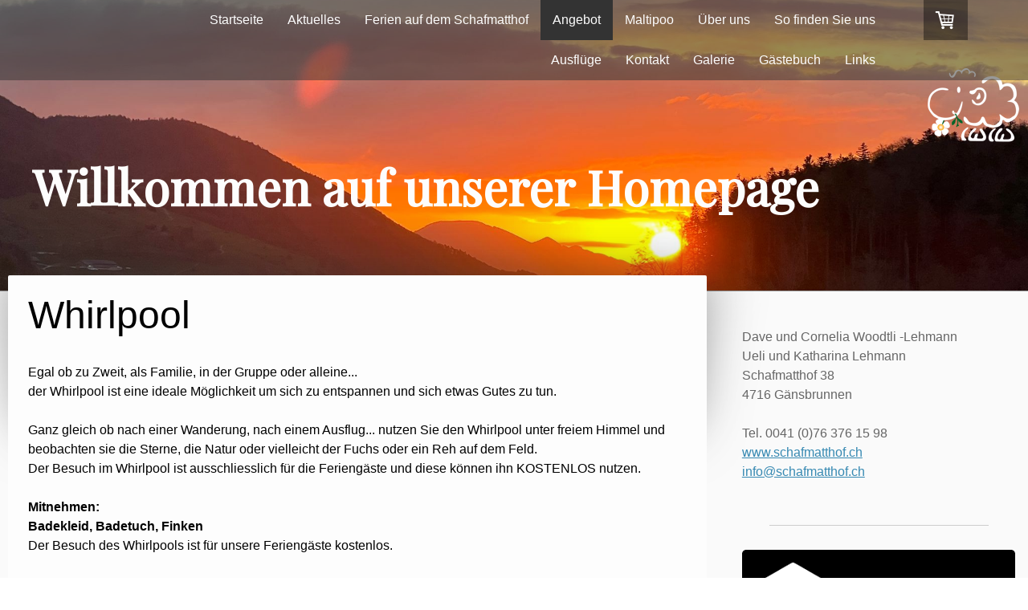

--- FILE ---
content_type: text/html; charset=UTF-8
request_url: https://www.schafmatthof.ch/angebot/whirlpool/
body_size: 12032
content:
<!DOCTYPE html>
<html lang="de-DE"><head>
    <meta charset="utf-8"/>
    <link rel="dns-prefetch preconnect" href="https://u.jimcdn.com/" crossorigin="anonymous"/>
<link rel="dns-prefetch preconnect" href="https://assets.jimstatic.com/" crossorigin="anonymous"/>
<link rel="dns-prefetch preconnect" href="https://image.jimcdn.com" crossorigin="anonymous"/>
<link rel="dns-prefetch preconnect" href="https://fonts.jimstatic.com" crossorigin="anonymous"/>
<meta name="viewport" content="width=device-width, initial-scale=1"/>
<meta http-equiv="X-UA-Compatible" content="IE=edge"/>
<meta name="description" content="unter freiem Himmel, Sterne, Natur, Whirlpool, Erfrischung, Erholung"/>
<meta name="robots" content="index, follow, archive"/>
<meta property="st:section" content="unter freiem Himmel, Sterne, Natur, Whirlpool, Erfrischung, Erholung"/>
<meta name="generator" content="Jimdo Creator"/>
<meta name="twitter:title" content="Whirlpool"/>
<meta name="twitter:description" content="unter freiem Himmel, Sterne, Natur, Whirlpool, Erfrischung, Erholung"/>
<meta name="twitter:card" content="summary_large_image"/>
<meta property="og:url" content="http://www.schafmatthof.ch/angebot/whirlpool/"/>
<meta property="og:title" content="Whirlpool"/>
<meta property="og:description" content="unter freiem Himmel, Sterne, Natur, Whirlpool, Erfrischung, Erholung"/>
<meta property="og:type" content="website"/>
<meta property="og:locale" content="de_DE"/>
<meta property="og:site_name" content="Schafmatthof"/>
<meta name="twitter:image" content="https://image.jimcdn.com/cdn-cgi/image/width=4096%2Cheight=4096%2Cfit=contain%2Cformat=jpg%2C/app/cms/storage/image/path/s513e65e6408f6771/image/i7c331509cd1cd618/version/1697623613/image.jpg"/>
<meta property="og:image" content="https://image.jimcdn.com/cdn-cgi/image/width=4096%2Cheight=4096%2Cfit=contain%2Cformat=jpg%2C/app/cms/storage/image/path/s513e65e6408f6771/image/i7c331509cd1cd618/version/1697623613/image.jpg"/>
<meta property="og:image:width" content="4032"/>
<meta property="og:image:height" content="3024"/>
<meta property="og:image:secure_url" content="https://image.jimcdn.com/cdn-cgi/image/width=4096%2Cheight=4096%2Cfit=contain%2Cformat=jpg%2C/app/cms/storage/image/path/s513e65e6408f6771/image/i7c331509cd1cd618/version/1697623613/image.jpg"/><title>Whirlpool - Schafmatthof</title>
<link rel="icon" type="image/png" href="[data-uri]"/>
    <link rel="alternate" type="application/rss+xml" title="Blog" href="https://www.schafmatthof.ch/rss/blog"/>    
<link rel="canonical" href="https://www.schafmatthof.ch/angebot/whirlpool/"/>

        <script src="https://assets.jimstatic.com/ckies.js.7c38a5f4f8d944ade39b.js"></script>

        <script src="https://assets.jimstatic.com/cookieControl.js.b05bf5f4339fa83b8e79.js"></script>
    <script>window.CookieControlSet.setToNormal();</script>

    <style>html,body{margin:0}.hidden{display:none}.n{padding:5px}#cc-website-title a {text-decoration: none}.cc-m-image-align-1{text-align:left}.cc-m-image-align-2{text-align:right}.cc-m-image-align-3{text-align:center}</style>

        <link href="https://u.jimcdn.com/cms/o/s513e65e6408f6771/layout/dm_b0ce25f06449042847254ae62b28d4d4/css/layout.css?t=1697622904" rel="stylesheet" type="text/css" id="jimdo_layout_css"/>
<script>     /* <![CDATA[ */     /*!  loadCss [c]2014 @scottjehl, Filament Group, Inc.  Licensed MIT */     window.loadCSS = window.loadCss = function(e,n,t){var r,l=window.document,a=l.createElement("link");if(n)r=n;else{var i=(l.body||l.getElementsByTagName("head")[0]).childNodes;r=i[i.length-1]}var o=l.styleSheets;a.rel="stylesheet",a.href=e,a.media="only x",r.parentNode.insertBefore(a,n?r:r.nextSibling);var d=function(e){for(var n=a.href,t=o.length;t--;)if(o[t].href===n)return e.call(a);setTimeout(function(){d(e)})};return a.onloadcssdefined=d,d(function(){a.media=t||"all"}),a};     window.onloadCSS = function(n,o){n.onload=function(){n.onload=null,o&&o.call(n)},"isApplicationInstalled"in navigator&&"onloadcssdefined"in n&&n.onloadcssdefined(o)}     /* ]]> */ </script>     <script>
// <![CDATA[
onloadCSS(loadCss('https://assets.jimstatic.com/web.css.0732c147b7adfbb7c932a67d78765812.css') , function() {
    this.id = 'jimdo_web_css';
});
// ]]>
</script>
<link href="https://assets.jimstatic.com/web.css.0732c147b7adfbb7c932a67d78765812.css" rel="preload" as="style"/>
<noscript>
<link href="https://assets.jimstatic.com/web.css.0732c147b7adfbb7c932a67d78765812.css" rel="stylesheet"/>
</noscript>
    <script>
    //<![CDATA[
        var jimdoData = {"isTestserver":false,"isLcJimdoCom":false,"isJimdoHelpCenter":false,"isProtectedPage":false,"cstok":"","cacheJsKey":"f2a20e3ad0eadf0179fa9c2ac1152f5cde1da56f","cacheCssKey":"f2a20e3ad0eadf0179fa9c2ac1152f5cde1da56f","cdnUrl":"https:\/\/assets.jimstatic.com\/","minUrl":"https:\/\/assets.jimstatic.com\/app\/cdn\/min\/file\/","authUrl":"https:\/\/a.jimdo.com\/","webPath":"https:\/\/www.schafmatthof.ch\/","appUrl":"https:\/\/a.jimdo.com\/","cmsLanguage":"de_DE","isFreePackage":false,"mobile":false,"isDevkitTemplateUsed":true,"isTemplateResponsive":true,"websiteId":"s513e65e6408f6771","pageId":974825263,"packageId":3,"shop":{"deliveryTimeTexts":{"1":"1 - 3 Tage Lieferzeit","2":"3 - 5 Tage Lieferzeit","3":"Lieferzeit l\u00e4nger als 14 Tage"},"checkoutButtonText":"Zur Kasse","isReady":true,"currencyFormat":{"pattern":"\u00a4 #,##0.00;\u00a4-#,##0.00","convertedPattern":"$ #,##0.00","symbols":{"GROUPING_SEPARATOR":" ","DECIMAL_SEPARATOR":".","CURRENCY_SYMBOL":"CHF"}},"currencyLocale":"de_CH"},"tr":{"gmap":{"searchNotFound":"Die angegebene Adresse konnte nicht gefunden werden.","routeNotFound":"Die Anfahrtsroute konnte nicht berechnet werden. M\u00f6gliche Gr\u00fcnde: Die Startadresse ist zu ungenau oder zu weit von der Zieladresse entfernt."},"shop":{"checkoutSubmit":{"next":"N\u00e4chster Schritt","wait":"Bitte warten"},"paypalError":"Da ist leider etwas schiefgelaufen. Bitte versuche es erneut!","cartBar":"Zum Warenkorb","maintenance":"Dieser Shop ist vor\u00fcbergehend leider nicht erreichbar. Bitte probieren Sie es sp\u00e4ter noch einmal.","addToCartOverlay":{"productInsertedText":"Der Artikel wurde dem Warenkorb hinzugef\u00fcgt.","continueShoppingText":"Weiter einkaufen","reloadPageText":"neu laden"},"notReadyText":"Dieser Shop ist noch nicht vollst\u00e4ndig eingerichtet.","numLeftText":"Mehr als {:num} Exemplare dieses Artikels sind z.Z. leider nicht verf\u00fcgbar.","oneLeftText":"Es ist leider nur noch ein Exemplar dieses Artikels verf\u00fcgbar."},"common":{"timeout":"Es ist ein Fehler aufgetreten. Die von dir ausgew\u00e4hlte Aktion wurde abgebrochen. Bitte versuche es in ein paar Minuten erneut."},"form":{"badRequest":"Es ist ein Fehler aufgetreten: Die Eingaben konnten leider nicht \u00fcbermittelt werden. Bitte versuche es sp\u00e4ter noch einmal!"}},"jQuery":"jimdoGen002","isJimdoMobileApp":false,"bgConfig":{"id":136962327,"type":"slideshow","options":{"fixed":true,"speed":21},"images":[{"id":9484833627,"url":"https:\/\/image.jimcdn.com\/cdn-cgi\/image\/\/app\/cms\/storage\/image\/path\/s513e65e6408f6771\/backgroundarea\/idfda108e410baa84\/version\/1683181150\/image.jpg","altText":""},{"id":9136931127,"url":"https:\/\/image.jimcdn.com\/cdn-cgi\/image\/\/app\/cms\/storage\/image\/path\/s513e65e6408f6771\/backgroundarea\/iff51705038a39c63\/version\/1588616263\/image.jpg","altText":""},{"id":9136931327,"url":"https:\/\/image.jimcdn.com\/cdn-cgi\/image\/\/app\/cms\/storage\/image\/path\/s513e65e6408f6771\/backgroundarea\/ib0bdb85eea8359cf\/version\/1588616264\/image.jpg","altText":""},{"id":9136931427,"url":"https:\/\/image.jimcdn.com\/cdn-cgi\/image\/\/app\/cms\/storage\/image\/path\/s513e65e6408f6771\/backgroundarea\/i53a89c5d41edebf5\/version\/1588616264\/image.jpg","altText":""},{"id":9484833727,"url":"https:\/\/image.jimcdn.com\/cdn-cgi\/image\/\/app\/cms\/storage\/image\/path\/s513e65e6408f6771\/backgroundarea\/i4e34d52178300387\/version\/1683181152\/image.jpg","altText":""},{"id":9140441627,"url":"https:\/\/image.jimcdn.com\/cdn-cgi\/image\/\/app\/cms\/storage\/image\/path\/s513e65e6408f6771\/backgroundarea\/ibe4485c575f0a513\/version\/1589551625\/image.jpg","altText":"","focalPointX":85.204980207637021294431178830564022064208984375,"focalPointY":79.742061070033486203101347200572490692138671875},{"id":9140441727,"url":"https:\/\/image.jimcdn.com\/cdn-cgi\/image\/\/app\/cms\/storage\/image\/path\/s513e65e6408f6771\/backgroundarea\/ia455a8a897571d68\/version\/1589551622\/image.jpg","altText":""},{"id":9140441827,"url":"https:\/\/image.jimcdn.com\/cdn-cgi\/image\/\/app\/cms\/storage\/image\/path\/s513e65e6408f6771\/backgroundarea\/ib469b175e17aed2b\/version\/1589551623\/image.jpg","altText":""},{"id":9140442227,"url":"https:\/\/image.jimcdn.com\/cdn-cgi\/image\/\/app\/cms\/storage\/image\/path\/s513e65e6408f6771\/backgroundarea\/i33fcc6c23d60b792\/version\/1589551624\/image.jpg","altText":""},{"id":9484833827,"url":"https:\/\/image.jimcdn.com\/cdn-cgi\/image\/\/app\/cms\/storage\/image\/path\/s513e65e6408f6771\/backgroundarea\/i1248a4fbc6eb63a8\/version\/1683181154\/image.jpg","altText":""},{"id":9484833927,"url":"https:\/\/image.jimcdn.com\/cdn-cgi\/image\/\/app\/cms\/storage\/image\/path\/s513e65e6408f6771\/backgroundarea\/id84070992b4bf7e1\/version\/1683181156\/image.jpg","altText":""},{"id":9539433027,"url":"https:\/\/image.jimcdn.com\/cdn-cgi\/image\/\/app\/cms\/storage\/image\/path\/s513e65e6408f6771\/backgroundarea\/i61bbd30b60767917\/version\/1697622804\/image.jpg","altText":""},{"id":9539433127,"url":"https:\/\/image.jimcdn.com\/cdn-cgi\/image\/\/app\/cms\/storage\/image\/path\/s513e65e6408f6771\/backgroundarea\/ib4c1d6bca3e298eb\/version\/1697622804\/image.jpg","altText":""},{"id":9539433227,"url":"https:\/\/image.jimcdn.com\/cdn-cgi\/image\/\/app\/cms\/storage\/image\/path\/s513e65e6408f6771\/backgroundarea\/ifc97298e6cb5df22\/version\/1697622804\/image.jpg","altText":""},{"id":9539433427,"url":"https:\/\/image.jimcdn.com\/cdn-cgi\/image\/\/app\/cms\/storage\/image\/path\/s513e65e6408f6771\/backgroundarea\/i44c5c8afbd83cd43\/version\/1697622805\/image.jpg","altText":""},{"id":9539433527,"url":"https:\/\/image.jimcdn.com\/cdn-cgi\/image\/\/app\/cms\/storage\/image\/path\/s513e65e6408f6771\/backgroundarea\/i86e3de498bf949f4\/version\/1697622805\/image.jpg","altText":""},{"id":9539433627,"url":"https:\/\/image.jimcdn.com\/cdn-cgi\/image\/\/app\/cms\/storage\/image\/path\/s513e65e6408f6771\/backgroundarea\/icf8f2c71b86039d7\/version\/1697622805\/image.jpg","altText":""},{"id":9539433727,"url":"https:\/\/image.jimcdn.com\/cdn-cgi\/image\/\/app\/cms\/storage\/image\/path\/s513e65e6408f6771\/backgroundarea\/i3233e1db4470b01c\/version\/1697622805\/image.jpg","altText":""},{"id":9539433827,"url":"https:\/\/image.jimcdn.com\/cdn-cgi\/image\/\/app\/cms\/storage\/image\/path\/s513e65e6408f6771\/backgroundarea\/i8dea286f65c517db\/version\/1697622805\/image.jpg","altText":""},{"id":9539433927,"url":"https:\/\/image.jimcdn.com\/cdn-cgi\/image\/\/app\/cms\/storage\/image\/path\/s513e65e6408f6771\/backgroundarea\/idf73b071c847f15f\/version\/1697622806\/image.jpg","altText":""},{"id":9539434027,"url":"https:\/\/image.jimcdn.com\/cdn-cgi\/image\/\/app\/cms\/storage\/image\/path\/s513e65e6408f6771\/backgroundarea\/i1662c67c0e3bc7b0\/version\/1697622806\/image.jpg","altText":""}]},"bgFullscreen":null,"responsiveBreakpointLandscape":767,"responsiveBreakpointPortrait":480,"copyableHeadlineLinks":false,"tocGeneration":false,"googlemapsConsoleKey":false,"loggingForAnalytics":false,"loggingForPredefinedPages":false,"isFacebookPixelIdEnabled":false,"userAccountId":"6db44e02-ef6d-4a00-be5b-185714ba8223"};
    // ]]>
</script>

     <script> (function(window) { 'use strict'; var regBuff = window.__regModuleBuffer = []; var regModuleBuffer = function() { var args = [].slice.call(arguments); regBuff.push(args); }; if (!window.regModule) { window.regModule = regModuleBuffer; } })(window); </script>
    <script src="https://assets.jimstatic.com/web.js.58bdb3da3da85b5697c0.js" async="true"></script>
    <script src="https://assets.jimstatic.com/at.js.62588d64be2115a866ce.js"></script>
    
</head>

<body class="body cc-page j-has-shop j-m-gallery-styles j-m-video-styles j-m-hr-styles j-m-header-styles j-m-text-styles j-m-emotionheader-styles j-m-htmlCode-styles j-m-rss-styles j-m-form-styles j-m-table-styles j-m-textWithImage-styles j-m-downloadDocument-styles j-m-imageSubtitle-styles j-m-flickr-styles j-m-googlemaps-styles j-m-blogSelection-styles j-m-comment-styles-disabled j-m-jimdo-styles j-m-profile-styles j-m-guestbook-styles j-m-promotion-styles j-m-twitter-styles j-m-hgrid-styles j-m-shoppingcart-styles j-m-catalog-styles j-m-product-styles-disabled j-m-facebook-styles j-m-sharebuttons-styles j-m-formnew-styles-disabled j-m-callToAction-styles j-m-turbo-styles j-m-spacing-styles j-m-googleplus-styles j-m-dummy-styles j-m-search-styles j-m-booking-styles j-m-socialprofiles-styles j-footer-styles cc-pagemode-default cc-content-parent" id="page-974825263">

<div id="cc-inner" class="cc-content-parent">
  <!-- _main.sass -->
  <input type="checkbox" id="jtpl-navigation__checkbox" class="jtpl-navigation__checkbox"/><div class="jtpl-main cc-content-parent">

    <!-- _background-area.sass -->
    <div class="jtpl-background-area" background-area="fullscreen"></div>
    <!-- END _background-area.sass -->

    <!-- _header.sass -->
    <header class="jtpl-header" background-area="stripe" background-area-default=""><div class="jtpl-topbar">

        <!-- _navigation.sass -->
        <nav class="jtpl-navigation navigation-colors navigation-alignment" data-dropdown="true"><div data-container="navigation"><div class="j-nav-variant-nested"><ul class="cc-nav-level-0 j-nav-level-0"><li id="cc-nav-view-974759663" class="jmd-nav__list-item-0"><a href="/" data-link-title="Startseite">Startseite</a></li><li id="cc-nav-view-1096914963" class="jmd-nav__list-item-0"><a href="/aktuelles/" data-link-title="Aktuelles">Aktuelles</a></li><li id="cc-nav-view-2502800527" class="jmd-nav__list-item-0 j-nav-has-children"><a href="/ferien-auf-dem-schafmatthof/" data-link-title="Ferien auf dem Schafmatthof">Ferien auf dem Schafmatthof</a><span data-navi-toggle="cc-nav-view-2502800527" class="jmd-nav__toggle-button"></span><ul class="cc-nav-level-1 j-nav-level-1"><li id="cc-nav-view-2501569327" class="jmd-nav__list-item-1"><a href="/ferien-auf-dem-schafmatthof/fewo-1-og/" data-link-title="FeWo 1 OG">FeWo 1 OG</a></li><li id="cc-nav-view-974759963" class="jmd-nav__list-item-1"><a href="/ferien-auf-dem-schafmatthof/fewo-2-og/" data-link-title="FeWo 2 OG">FeWo 2 OG</a></li></ul></li><li id="cc-nav-view-974759863" class="jmd-nav__list-item-0 j-nav-has-children cc-nav-parent j-nav-parent jmd-nav__item--parent"><a href="/angebot/" data-link-title="Angebot">Angebot</a><span data-navi-toggle="cc-nav-view-974759863" class="jmd-nav__toggle-button"></span><ul class="cc-nav-level-1 j-nav-level-1"><li id="cc-nav-view-974760063" class="jmd-nav__list-item-1"><a href="/angebot/events/" data-link-title="Events">Events</a></li><li id="cc-nav-view-2538486027" class="jmd-nav__list-item-1"><a href="/angebot/carreisen/" data-link-title="Carreisen">Carreisen</a></li><li id="cc-nav-view-974825263" class="jmd-nav__list-item-1 cc-nav-current j-nav-current jmd-nav__item--current"><a href="/angebot/whirlpool/" data-link-title="Whirlpool" class="cc-nav-current j-nav-current jmd-nav__link--current">Whirlpool</a></li></ul></li><li id="cc-nav-view-2513958427" class="jmd-nav__list-item-0 j-nav-has-children"><a href="/maltipoo/" data-link-title="Maltipoo">Maltipoo</a><span data-navi-toggle="cc-nav-view-2513958427" class="jmd-nav__toggle-button"></span><ul class="cc-nav-level-1 j-nav-level-1"><li id="cc-nav-view-2514096927" class="jmd-nav__list-item-1"><a href="/maltipoo/freie-welpen-aus-dem-aktuellen-wurf/" data-link-title="freie Welpen aus dem aktuellen Wurf">freie Welpen aus dem aktuellen Wurf</a></li><li id="cc-nav-view-2514127827" class="jmd-nav__list-item-1"><a href="/maltipoo/stimmen-von-welpeneltern/" data-link-title="Stimmen von &quot;Welpeneltern&quot;">Stimmen von "Welpeneltern"</a></li></ul></li><li id="cc-nav-view-974760163" class="jmd-nav__list-item-0"><a href="/über-uns/" data-link-title="Über uns">Über uns</a></li><li id="cc-nav-view-974771663" class="jmd-nav__list-item-0"><a href="/so-finden-sie-uns/" data-link-title="So finden Sie uns">So finden Sie uns</a></li><li id="cc-nav-view-974771963" class="jmd-nav__list-item-0"><a href="/ausflüge/" data-link-title="Ausflüge">Ausflüge</a></li><li id="cc-nav-view-974760363" class="jmd-nav__list-item-0"><a href="/kontakt/" data-link-title="Kontakt">Kontakt</a></li><li id="cc-nav-view-974913963" class="jmd-nav__list-item-0"><a href="/galerie/" data-link-title="Galerie">Galerie</a></li><li id="cc-nav-view-974771863" class="jmd-nav__list-item-0"><a href="/gästebuch/" data-link-title="Gästebuch">Gästebuch</a></li><li id="cc-nav-view-1004482963" class="jmd-nav__list-item-0"><a href="/links/" data-link-title="Links">Links</a></li></ul></div></div>
        </nav><!-- END _navigation.sass --><!-- _mobile-navigation.sass --><label for="jtpl-navigation__checkbox" class="jtpl-navigation__label navigation-colors__menu-icon">
          <span class="jtpl-navigation__borders navigation-colors__menu-icon"></span>
        </label>
        <nav class="jtpl-mobile-navigation navigation-colors navigation-colors--transparency"><div data-container="navigation"><div class="j-nav-variant-nested"><ul class="cc-nav-level-0 j-nav-level-0"><li id="cc-nav-view-974759663" class="jmd-nav__list-item-0"><a href="/" data-link-title="Startseite">Startseite</a></li><li id="cc-nav-view-1096914963" class="jmd-nav__list-item-0"><a href="/aktuelles/" data-link-title="Aktuelles">Aktuelles</a></li><li id="cc-nav-view-2502800527" class="jmd-nav__list-item-0 j-nav-has-children"><a href="/ferien-auf-dem-schafmatthof/" data-link-title="Ferien auf dem Schafmatthof">Ferien auf dem Schafmatthof</a><span data-navi-toggle="cc-nav-view-2502800527" class="jmd-nav__toggle-button"></span><ul class="cc-nav-level-1 j-nav-level-1"><li id="cc-nav-view-2501569327" class="jmd-nav__list-item-1"><a href="/ferien-auf-dem-schafmatthof/fewo-1-og/" data-link-title="FeWo 1 OG">FeWo 1 OG</a></li><li id="cc-nav-view-974759963" class="jmd-nav__list-item-1"><a href="/ferien-auf-dem-schafmatthof/fewo-2-og/" data-link-title="FeWo 2 OG">FeWo 2 OG</a></li></ul></li><li id="cc-nav-view-974759863" class="jmd-nav__list-item-0 j-nav-has-children cc-nav-parent j-nav-parent jmd-nav__item--parent"><a href="/angebot/" data-link-title="Angebot">Angebot</a><span data-navi-toggle="cc-nav-view-974759863" class="jmd-nav__toggle-button"></span><ul class="cc-nav-level-1 j-nav-level-1"><li id="cc-nav-view-974760063" class="jmd-nav__list-item-1"><a href="/angebot/events/" data-link-title="Events">Events</a></li><li id="cc-nav-view-2538486027" class="jmd-nav__list-item-1"><a href="/angebot/carreisen/" data-link-title="Carreisen">Carreisen</a></li><li id="cc-nav-view-974825263" class="jmd-nav__list-item-1 cc-nav-current j-nav-current jmd-nav__item--current"><a href="/angebot/whirlpool/" data-link-title="Whirlpool" class="cc-nav-current j-nav-current jmd-nav__link--current">Whirlpool</a></li></ul></li><li id="cc-nav-view-2513958427" class="jmd-nav__list-item-0 j-nav-has-children"><a href="/maltipoo/" data-link-title="Maltipoo">Maltipoo</a><span data-navi-toggle="cc-nav-view-2513958427" class="jmd-nav__toggle-button"></span><ul class="cc-nav-level-1 j-nav-level-1"><li id="cc-nav-view-2514096927" class="jmd-nav__list-item-1"><a href="/maltipoo/freie-welpen-aus-dem-aktuellen-wurf/" data-link-title="freie Welpen aus dem aktuellen Wurf">freie Welpen aus dem aktuellen Wurf</a></li><li id="cc-nav-view-2514127827" class="jmd-nav__list-item-1"><a href="/maltipoo/stimmen-von-welpeneltern/" data-link-title="Stimmen von &quot;Welpeneltern&quot;">Stimmen von "Welpeneltern"</a></li></ul></li><li id="cc-nav-view-974760163" class="jmd-nav__list-item-0"><a href="/über-uns/" data-link-title="Über uns">Über uns</a></li><li id="cc-nav-view-974771663" class="jmd-nav__list-item-0"><a href="/so-finden-sie-uns/" data-link-title="So finden Sie uns">So finden Sie uns</a></li><li id="cc-nav-view-974771963" class="jmd-nav__list-item-0"><a href="/ausflüge/" data-link-title="Ausflüge">Ausflüge</a></li><li id="cc-nav-view-974760363" class="jmd-nav__list-item-0"><a href="/kontakt/" data-link-title="Kontakt">Kontakt</a></li><li id="cc-nav-view-974913963" class="jmd-nav__list-item-0"><a href="/galerie/" data-link-title="Galerie">Galerie</a></li><li id="cc-nav-view-974771863" class="jmd-nav__list-item-0"><a href="/gästebuch/" data-link-title="Gästebuch">Gästebuch</a></li><li id="cc-nav-view-1004482963" class="jmd-nav__list-item-0"><a href="/links/" data-link-title="Links">Links</a></li></ul></div></div>
        </nav><!-- END _mobile-navigation.sass --><!-- _cart.sass --><div class="jtpl-cart">
          <div id="cc-sidecart-wrapper"><script>// <![CDATA[

    window.regModule("sidebar_shoppingcart", {"variant":"default","currencyLocale":"de_CH","currencyFormat":{"pattern":"\u00a4 #,##0.00;\u00a4-#,##0.00","convertedPattern":"$ #,##0.00","symbols":{"GROUPING_SEPARATOR":" ","DECIMAL_SEPARATOR":".","CURRENCY_SYMBOL":"CHF"}},"tr":{"cart":{"subtotalText":"Zwischensumme","emptyBasketText":"Ihr Warenkorb ist leer."}}});
// ]]>
</script></div>
        </div>
        <!-- END _cart.sass -->

      </div>
      <div class="jtpl-header__inner">
        <div class="jtpl-logo">
          <div id="cc-website-logo" class="cc-single-module-element"><div id="cc-m-11894896227" class="j-module n j-imageSubtitle"><div class="cc-m-image-container"><figure class="cc-imagewrapper cc-m-image-align-2">
<a href="https://www.schafmatthof.ch/" target="_self"><img srcset="https://image.jimcdn.com/cdn-cgi/image/width=123%2Cheight=10000%2Cfit=contain%2Cformat=png%2C/app/cms/storage/image/path/s513e65e6408f6771/image/i30128c62c7e5c87c/version/1513174236/image.png 123w, https://image.jimcdn.com/cdn-cgi/image/width=246%2Cheight=10000%2Cfit=contain%2Cformat=png%2C/app/cms/storage/image/path/s513e65e6408f6771/image/i30128c62c7e5c87c/version/1513174236/image.png 246w" sizes="(min-width: 123px) 123px, 100vw" id="cc-m-imagesubtitle-image-11894896227" src="https://image.jimcdn.com/cdn-cgi/image/width=123%2Cheight=10000%2Cfit=contain%2Cformat=png%2C/app/cms/storage/image/path/s513e65e6408f6771/image/i30128c62c7e5c87c/version/1513174236/image.png" alt="Schafmatthof" class="" data-src-width="797" data-src-height="599" data-src="https://image.jimcdn.com/cdn-cgi/image/width=123%2Cheight=10000%2Cfit=contain%2Cformat=png%2C/app/cms/storage/image/path/s513e65e6408f6771/image/i30128c62c7e5c87c/version/1513174236/image.png" data-image-id="7794153427"/></a>    

</figure>
</div>
<div class="cc-clear"></div>
<script id="cc-m-reg-11894896227">// <![CDATA[

    window.regModule("module_imageSubtitle", {"data":{"imageExists":true,"hyperlink":"","hyperlink_target":"","hyperlinkAsString":"","pinterest":"0","id":11894896227,"widthEqualsContent":"0","resizeWidth":"123","resizeHeight":93},"id":11894896227});
// ]]>
</script></div></div>
        </div>
        <div class="jtpl-title">
          <div id="cc-website-title" class="cc-single-module-element"><div id="cc-m-11894896327" class="j-module n j-header"><a href="https://www.schafmatthof.ch/"><span class="cc-within-single-module-element j-website-title-content" id="cc-m-header-11894896327">Willkommen auf unserer Homepage</span></a></div></div>
        </div>
      </div>
    </header><!-- END _header.sass --><!-- _content.sass --><div class="jtpl-section flex-background-options border-options cc-content-parent">
      <div class="jtpl-section__gutter cc-content-parent">
        <section class="jtpl-content cc-content-parent"><div class="jtpl-content__shadow"></div>
          <div class="jtpl-content__inner content-options cc-content-parent">
            <div id="content_area" data-container="content"><div id="content_start"></div>
        
        <div id="cc-matrix-1165130263"><div id="cc-m-5203216963" class="j-module n j-header "><h1 class="" id="cc-m-header-5203216963">Whirlpool</h1></div><div id="cc-m-5203269963" class="j-module n j-text "><p>
     
</p>

<p>
    Egal ob zu Zweit, als Familie, in der Gruppe oder alleine...<br/>
    der Whirlpool ist eine ideale Möglichkeit um sich zu entspannen und sich etwas Gutes zu tun.
</p>

<p>
    <br/>
    Ganz gleich ob nach einer Wanderung, nach einem Ausflug... nutzen Sie den Whirlpool unter freiem Himmel und beobachten sie die Sterne, die Natur oder vielleicht der Fuchs oder ein Reh auf
    dem Feld.<br/>
    Der Besuch im Whirlpool ist ausschliesslich für die Feriengäste und diese können ihn KOSTENLOS nutzen.<br/>
    <br/>
    <b>Mitnehmen:<br/>
    Badekleid, Badetuch, Finken</b>
</p>

<p>
    Der Besuch des Whirlpools ist für unsere Feriengäste kostenlos.<br/>
    <br/>
    <b>Wichtig: vorher immer duschen und lange Haare hochzustecken.</b>
</p>

<p>
     
</p>

<p>
    Wenden Sie sich an uns, wir öffnen den Whirlpool und zeigen ihnen alles.
</p>

<p>
    Bitte die Kinder nicht unbeaufsichtigt lassen, keine Spielgeräte in den Pool nehmen. Es ist kein Spielplatz:-)
</p>

<p>
     
</p>

<p>
    Sauna und Sportraum darf gerne genützt werden. Der Sportraum und die Sauna ist ausschliesslich für Erwachsene Personen gedacht.
</p></div><div id="cc-m-14506295327" class="j-module n j-gallery "><div class="cc-m-gallery-container cc-m-gallery-cool clearover" id="cc-m-gallery-14506295327">
    <div class="cc-m-gallery-cool-item" id="gallery_thumb_9539439727">
        <div>
            
                <a rel="lightbox[14506295327]" href="javascript:" data-href="https://image.jimcdn.com/cdn-cgi/image/width=2048%2Cheight=2048%2Cfit=contain%2Cformat=jpg%2C/app/cms/storage/image/path/s513e65e6408f6771/image/i7c331509cd1cd618/version/1697623613/image.jpg" data-title=""><img src="https://image.jimcdn.com/cdn-cgi/image/width=1920%2Cheight=400%2Cfit=contain%2Cformat=jpg%2C/app/cms/storage/image/path/s513e65e6408f6771/image/i7c331509cd1cd618/version/1697623613/image.jpg" data-orig-width="2048" data-orig-height="1536" alt="" data-subtitle=""/></a>        </div>
    </div>
    <div class="cc-m-gallery-cool-item" id="gallery_thumb_9539439827">
        <div>
            
                <a rel="lightbox[14506295327]" href="javascript:" data-href="https://image.jimcdn.com/cdn-cgi/image/width=2048%2Cheight=2048%2Cfit=contain%2Cformat=jpg%2C/app/cms/storage/image/path/s513e65e6408f6771/image/i5aa6ad3143e9bf50/version/1697623613/image.jpg" data-title=""><img src="https://image.jimcdn.com/cdn-cgi/image/width=1920%2Cheight=400%2Cfit=contain%2Cformat=jpg%2C/app/cms/storage/image/path/s513e65e6408f6771/image/i5aa6ad3143e9bf50/version/1697623613/image.jpg" data-orig-width="2048" data-orig-height="1536" alt="" data-subtitle=""/></a>        </div>
    </div>
    <div class="cc-m-gallery-cool-item" id="gallery_thumb_9539439927">
        <div>
            
                <a rel="lightbox[14506295327]" href="javascript:" data-href="https://image.jimcdn.com/cdn-cgi/image/width=2048%2Cheight=2048%2Cfit=contain%2Cformat=jpg%2C/app/cms/storage/image/path/s513e65e6408f6771/image/if662778217e65797/version/1697623613/image.jpg" data-title=""><img src="https://image.jimcdn.com/cdn-cgi/image/width=1920%2Cheight=400%2Cfit=contain%2Cformat=jpg%2C/app/cms/storage/image/path/s513e65e6408f6771/image/if662778217e65797/version/1697623613/image.jpg" data-orig-width="2048" data-orig-height="1536" alt="" data-subtitle=""/></a>        </div>
    </div>
    <div class="cc-m-gallery-cool-item" id="gallery_thumb_9539440027">
        <div>
            
                <a rel="lightbox[14506295327]" href="javascript:" data-href="https://image.jimcdn.com/cdn-cgi/image/width=2048%2Cheight=2048%2Cfit=contain%2Cformat=jpg%2C/app/cms/storage/image/path/s513e65e6408f6771/image/ia8592c8db373a5e3/version/1697623613/image.jpg" data-title=""><img src="https://image.jimcdn.com/cdn-cgi/image/width=1920%2Cheight=400%2Cfit=contain%2Cformat=jpg%2C/app/cms/storage/image/path/s513e65e6408f6771/image/ia8592c8db373a5e3/version/1697623613/image.jpg" data-orig-width="2048" data-orig-height="1536" alt="" data-subtitle=""/></a>        </div>
    </div>
</div>
<script id="cc-m-reg-14506295327">// <![CDATA[

    window.regModule("module_gallery", {"view":"3","countImages":4,"variant":"cool","selector":"#cc-m-gallery-14506295327","imageCount":4,"enlargeable":"1","multiUpload":true,"autostart":1,"pause":"4","showSliderThumbnails":1,"coolSize":"1","coolPadding":"3","stackCount":"3","stackPadding":"3","options":{"pinterest":"0"},"id":14506295327});
// ]]>
</script></div></div>
        
        </div>
          </div>
        </section><!-- _sidebar.sass --><aside class="jtpl-sidebar sidebar-options"><div data-container="sidebar"><div id="cc-matrix-1165014563"><div id="cc-m-5202649463" class="j-module n j-text "><p>
    Dave und Cornelia Woodtli -Lehmann<br/>
    Ueli und Katharina Lehmann
</p>

<p>
    Schafmatthof 38
</p>

<p>
    4716 Gänsbrunnen
</p>

<p>
     
</p>

<p>
    Tel. 0041 (0)76 376 15 98
</p>

<p>
    <a href="http://www.schafmatthof.ch" target="_blank" title="www.schafmatthof.ch">www.schafmatthof.ch</a>
</p>

<p>
    <a href="mailto:info@schafmatthof.ch" title="info@schafmatthof.ch">info@schafmatthof.ch</a>
</p>

<p>
     
</p></div><div id="cc-m-14060509227" class="j-module n j-hr ">    <hr/>
</div><div id="cc-m-14060508927" class="j-module n j-imageSubtitle "><figure class="cc-imagewrapper cc-m-image-align-1 cc-m-width-maxed">
<img srcset="https://image.jimcdn.com/cdn-cgi/image/width=320%2Cheight=10000%2Cfit=contain%2Cformat=png%2C/app/cms/storage/image/path/s513e65e6408f6771/image/i0ecc59d6678cdb3e/version/1614269551/image.png 320w, https://image.jimcdn.com/cdn-cgi/image/width=340%2Cheight=10000%2Cfit=contain%2Cformat=png%2C/app/cms/storage/image/path/s513e65e6408f6771/image/i0ecc59d6678cdb3e/version/1614269551/image.png 340w, https://image.jimcdn.com/cdn-cgi/image//app/cms/storage/image/path/s513e65e6408f6771/image/i0ecc59d6678cdb3e/version/1614269551/image.png 365w" sizes="(min-width: 340px) 340px, 100vw" id="cc-m-imagesubtitle-image-14060508927" src="https://image.jimcdn.com/cdn-cgi/image/width=340%2Cheight=10000%2Cfit=contain%2Cformat=png%2C/app/cms/storage/image/path/s513e65e6408f6771/image/i0ecc59d6678cdb3e/version/1614269551/image.png" alt="" class="" data-src-width="365" data-src-height="138" data-src="https://image.jimcdn.com/cdn-cgi/image/width=340%2Cheight=10000%2Cfit=contain%2Cformat=png%2C/app/cms/storage/image/path/s513e65e6408f6771/image/i0ecc59d6678cdb3e/version/1614269551/image.png" data-image-id="9240050727"/>    

</figure>

<div class="cc-clear"></div>
<script id="cc-m-reg-14060508927">// <![CDATA[

    window.regModule("module_imageSubtitle", {"data":{"imageExists":true,"hyperlink":"","hyperlink_target":"","hyperlinkAsString":"","pinterest":"0","id":14060508927,"widthEqualsContent":"1","resizeWidth":"340","resizeHeight":129},"id":14060508927});
// ]]>
</script></div><div id="cc-m-14060509327" class="j-module n j-spacing ">
    <div class="cc-m-spacer" style="height: 7px;">
    
</div>

</div><div id="cc-m-14060506727" class="j-module n j-text "><p>
    <span style="font-size: 18px;">Bezahlen mit TWINT möglich!</span>
</p>

<p>
    <span style="font-size: 18px;"><strong>Cornelia Woodtli +41 (0)76 376 15 98</strong></span>
</p></div></div></div>
        </aside><!-- END _sidebar.sass -->
</div>
    </div>
    <!-- END _content.sass -->

    <!-- _footer.sass -->
    <footer class="jtpl-footer footer-options"><div class="jtpl-footer__inner">
        <div id="contentfooter" data-container="footer">

    
    <div class="j-meta-links">
        <a href="/about/">Impressum</a> | <a href="//www.schafmatthof.ch/j/shop/terms">AGB</a> | <a href="//www.schafmatthof.ch/j/shop/withdrawal">Widerrufsbelehrung</a> | <a href="//www.schafmatthof.ch/j/privacy">Datenschutz</a> | <a id="cookie-policy" href="javascript:window.CookieControl.showCookieSettings();">Cookie-Richtlinie</a> | <a href="/sitemap/">Sitemap</a>    </div>

    <div class="j-admin-links">
            
    <span class="loggedout">
        <a rel="nofollow" id="login" href="/login">Anmelden</a>
    </span>

<span class="loggedin">
    <a rel="nofollow" id="logout" target="_top" href="https://cms.e.jimdo.com/app/cms/logout.php">
        Abmelden    </a>
    |
    <a rel="nofollow" id="edit" target="_top" href="https://a.jimdo.com/app/auth/signin/jumpcms/?page=974825263">Bearbeiten</a>
</span>
        </div>

    
</div>

      </div>
    </footer><!-- END _footer.sass -->
</div>
  <!-- END _main.sass -->

</div>
    <ul class="cc-FloatingButtonBarContainer cc-FloatingButtonBarContainer-left hidden">

                    <!-- scroll to top button -->
            <li class="cc-FloatingButtonBarContainer-button-scroll">
                <a href="javascript:void(0);" title="Nach oben scrollen">
                    <span>Nach oben scrollen</span>
                </a>
            </li>
            <script>// <![CDATA[

    window.regModule("common_scrolltotop", []);
// ]]>
</script>    </ul>
    <script type="text/javascript">
//<![CDATA[
addAutomatedTracking('creator.website', track_anon);
//]]>
</script>
    
<div id="loginbox" class="hidden">

    <div id="loginbox-header">

    <a class="cc-close" title="Dieses Element zuklappen" href="#">zuklappen</a>

    <div class="c"></div>

</div>

<div id="loginbox-content">

        <div id="resendpw"></div>

        <div id="loginboxOuter"></div>
    </div>
</div>
<div id="loginbox-darklayer" class="hidden"></div>
<script>// <![CDATA[

    window.regModule("web_login", {"url":"https:\/\/www.schafmatthof.ch\/","pageId":974825263});
// ]]>
</script>


<div class="cc-individual-cookie-settings" id="cc-individual-cookie-settings" style="display: none" data-nosnippet="true">

</div>
<script>// <![CDATA[

    window.regModule("web_individualCookieSettings", {"categories":[{"type":"NECESSARY","name":"Unbedingt erforderlich","description":"Unbedingt erforderliche Cookies erm\u00f6glichen grundlegende Funktionen und sind f\u00fcr die einwandfreie Funktion der Website erforderlich. Daher kann man sie nicht deaktivieren. Diese Art von Cookies wird ausschlie\u00dflich von dem Betreiber der Website verwendet (First-Party-Cookie) und s\u00e4mtliche Informationen, die in den Cookies gespeichert sind, werden nur an diese Website gesendet.","required":true,"cookies":[{"key":"jimdo-cart-v1","name":"Jimdo-cart-v1","description":"Jimdo-cart-v1\n\nErforderlicher lokaler Speicher, der Informationen \u00fcber den Warenkorb des Website-Besuchers speichert, um Eink\u00e4ufe \u00fcber diesen Online-Shop zu erm\u00f6glichen.\n\nAnbieter:\nJimdo GmbH, Stresemannstra\u00dfe 375, 22761 Hamburg Deutschland.\n\nCookie\/Lokaler Speichername: Jimdo-cart-v1.\nLaufzeit: Der lokale Speicher l\u00e4uft nicht ab.\n\nDatenschutzerkl\u00e4rung:\nhttps:\/\/www.jimdo.com\/de\/info\/datenschutzerklaerung\/ ","required":true},{"key":"cookielaw","name":"cookielaw","description":"Cookielaw\n\nDieses Cookie zeigt das Cookie-Banner an und speichert die Cookie-Einstellungen des Besuchers.\n\nAnbieter:\nJimdo GmbH, Stresemannstrasse 375, 22761 Hamburg, Deutschland.\n\nCookie-Name: ckies_cookielaw\nCookie-Laufzeit: 1 Jahr\n\nDatenschutzerkl\u00e4rung:\nhttps:\/\/www.jimdo.com\/de\/info\/datenschutzerklaerung\/ ","required":true},{"key":"phpsessionid","name":"PHPSESSIONID","description":"PHPSESSIONID\n\nLokaler Speicher, der f\u00fcr das korrekte Funktionieren dieses Shops zwingend erforderlich ist.\n\nAnbieter:\nJimdo GmbH, Stresemannstra\u00dfe 375, 22761 Hamburg Deutschland\n\nCookie \/Lokaler Speichername: PHPSESSIONID\nLaufzeit: 1 Sitzung\n\nDatenschutzerkl\u00e4rung:\nhttps:\/\/www.jimdo.com\/de\/info\/datenschutzerklaerung\/ ","required":true},{"key":"control-cookies-wildcard","name":"ckies_*","description":"Jimdo Control Cookies\n\nSteuerungs-Cookies zur Aktivierung der vom Website-Besucher ausgew\u00e4hlten Dienste\/Cookies und zur Speicherung der entsprechenden Cookie-Einstellungen. \n\nAnbieter:\nJimdo GmbH, Stresemannstra\u00dfe 375, 22761 Hamburg, Deutschland.\n\nCookie-Namen: ckies_*, ckies_postfinance, ckies_stripe, ckies_powr, ckies_google, ckies_cookielaw, ckies_ga, ckies_jimdo_analytics, ckies_fb_analytics, ckies_fr\n\nCookie-Laufzeit: 1 Jahr\n\nDatenschutzerkl\u00e4rung:\nhttps:\/\/www.jimdo.com\/de\/info\/datenschutzerklaerung\/ ","required":true}]},{"type":"FUNCTIONAL","name":"Funktionell","description":"Funktionelle Cookies erm\u00f6glichen dieser Website, bestimmte Funktionen zur Verf\u00fcgung zu stellen und Informationen zu speichern, die vom Nutzer eingegeben wurden \u2013 beispielsweise bereits registrierte Namen oder die Sprachauswahl. Damit werden verbesserte und personalisierte Funktionen gew\u00e4hrleistet.","required":false,"cookies":[{"key":"powr-v2","name":"powr","description":"POWr.io Cookies\n\nDiese Cookies registrieren anonyme, statistische Daten \u00fcber das Verhalten des Besuchers dieser Website und sind verantwortlich f\u00fcr die Gew\u00e4hrleistung der Funktionalit\u00e4t bestimmter Widgets, die auf dieser Website eingesetzt werden. Sie werden ausschlie\u00dflich f\u00fcr interne Analysen durch den Webseitenbetreiber verwendet z. B. f\u00fcr den Besucherz\u00e4hler.\n\nAnbieter:\nPowr.io, POWr HQ, 340 Pine Street, San Francisco, California 94104, USA.\n\nCookie Namen und Laufzeiten:\nahoy_unique_[unique id] (Laufzeit: Sitzung), POWR_PRODUCTION  (Laufzeit: Sitzung),  ahoy_visitor  (Laufzeit: 2 Jahre),   ahoy_visit  (Laufzeit: 1 Tag), src (Laufzeit: 30 Tage) Security, _gid Persistent (Laufzeit: 1 Tag), NID (Domain: google.com, Laufzeit: 180 Tage), 1P_JAR (Domain: google.com, Laufzeit: 30 Tage), DV (Domain: google.com, Laufzeit: 2 Stunden), SIDCC (Domain: google.com, Laufzeit: 1 Jahre), SID (Domain: google.com, Laufzeit: 2 Jahre), HSID (Domain: google.com, Laufzeit: 2 Jahre), SEARCH_SAMESITE (Domain: google.com, Laufzeit: 6 Monate), __cfduid (Domain: powrcdn.com, Laufzeit: 30 Tage).\n\nCookie-Richtlinie:\nhttps:\/\/www.powr.io\/privacy \n\nDatenschutzerkl\u00e4rung:\nhttps:\/\/www.powr.io\/privacy ","required":false},{"key":"google_maps","name":"Google Maps","description":"Die Aktivierung und Speicherung dieser Einstellung schaltet die Anzeige der Google Maps frei. \nAnbieter: Google LLC, 1600 Amphitheatre Parkway, Mountain View, CA 94043, USA oder Google Ireland Limited, Gordon House, Barrow Street, Dublin 4, Irland, wenn Sie in der EU ans\u00e4ssig sind.\nCookie Name und Laufzeit: google_maps ( Laufzeit: 1 Jahr)\nCookie Richtlinie: https:\/\/policies.google.com\/technologies\/cookies\nDatenschutzerkl\u00e4rung: https:\/\/policies.google.com\/privacy\n","required":false},{"key":"youtu","name":"Youtube","description":"Wenn du diese Einstellung aktivierst und speicherst, wird das Anzeigen von YouTube-Videoinhalten auf dieser Website aktiviert.\n\nAnbieter: Google LLC, 1600 Amphitheatre Parkway, Mountain View, CA 94043, USA oder Google Ireland Limited, Gordon House, Barrow Street, Dublin 4, Irland, wenn du deinen Wohnsitz in der EU hast.\nCookie-Name und -Lebensdauer: youtube_consent (Lebensdauer: 1 Jahr).\nCookie-Richtlinie: https:\/\/policies.google.com\/technologies\/cookies\nDatenschutzrichtlinie: https:\/\/policies.google.com\/privacy\n\nDiese Website verwendet eine Cookie-freie Integration f\u00fcr die eingebetteten Youtube-Videos. Zus\u00e4tzliche Cookies werden vom Dienstanbieter YouTube gesetzt und Informationen gesammelt, wenn der\/die Nutzer*in in seinem\/ihrem Google-Konto eingeloggt ist. YouTube registriert anonyme statistische Daten, z. B. wie oft das Video angezeigt wird und welche Einstellungen f\u00fcr die Wiedergabe verwendet werden. In diesem Fall wird die Auswahl des\/der Nutzer*in mit seinem\/ihrem Konto verkn\u00fcpft, z. B. wenn er\/sie bei einem Video auf \"Gef\u00e4llt mir\" klickt. Weitere Informationen findest du in den Datenschutzbestimmungen von Google.","required":false}]},{"type":"PERFORMANCE","name":"Performance","description":"Die Performance-Cookies sammeln Informationen dar\u00fcber, wie diese Website genutzt wird. Der Betreiber der Website nutzt diese Cookies um die Attraktivit\u00e4t, den Inhalt und die Funktionalit\u00e4t der Website zu verbessern.","required":false,"cookies":[]},{"type":"MARKETING","name":"Marketing \/ Third Party","description":"Marketing- \/ Third Party-Cookies stammen unter anderem von externen Werbeunternehmen und werden verwendet, um Informationen \u00fcber die vom Nutzer besuchten Websites zu sammeln, um z. B. zielgruppenorientierte Werbung f\u00fcr den Benutzer zu erstellen.","required":false,"cookies":[{"key":"powr_marketing","name":"powr_marketing","description":"POWr.io Cookies \n \nDiese Cookies sammeln zu Analysezwecken anonymisierte Informationen dar\u00fcber, wie Nutzer diese Website verwenden. \n\nAnbieter:\nPowr.io, POWr HQ, 340 Pine Street, San Francisco, California 94104, USA.  \n \nCookie-Namen und Laufzeiten: \n__Secure-3PAPISID (Domain: google.com, Laufzeit: 2 Jahre), SAPISID (Domain: google.com, Laufzeit: 2 Jahre), APISID (Domain: google.com, Laufzeit: 2 Jahre), SSID (Domain: google.com, Laufzeit: 2 Jahre), __Secure-3PSID (Domain: google.com, Laufzeit: 2 Jahre), CC (Domain:google.com, Laufzeit: 1 Jahr), ANID (Domain: google.com, Laufzeit: 10 Jahre), OTZ (Domain:google.com, Laufzeit: 1 Monat).\n \nCookie-Richtlinie: \nhttps:\/\/www.powr.io\/privacy \n \nDatenschutzerkl\u00e4rung: \nhttps:\/\/www.powr.io\/privacy \n","required":false}]}],"pagesWithoutCookieSettings":["\/about\/","\/j\/privacy"],"cookieSettingsHtmlUrl":"\/app\/module\/cookiesettings\/getcookiesettingshtml"});
// ]]>
</script>

</body>
</html>
